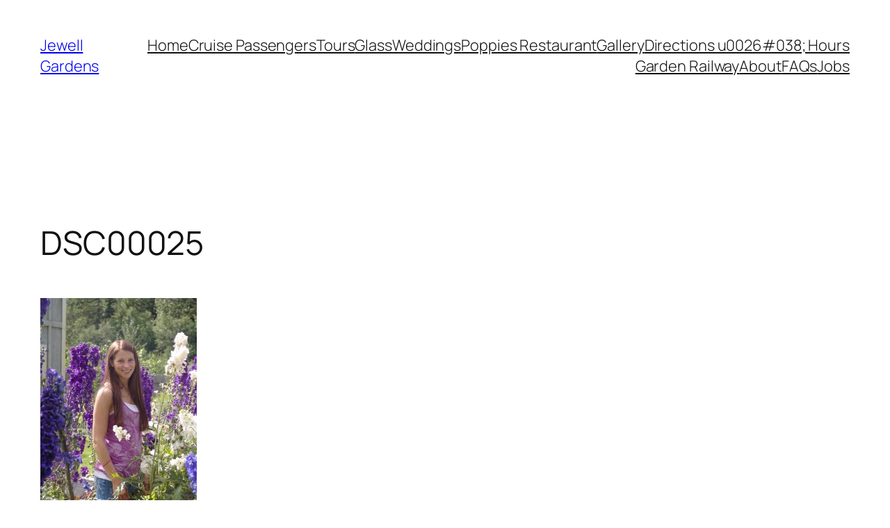

--- FILE ---
content_type: text/plain
request_url: https://www.google-analytics.com/j/collect?v=1&_v=j102&a=694701773&t=pageview&_s=1&dl=https%3A%2F%2Fjewellgardens.com%2Fcruise-passengers%2Fdsc00025%2F&ul=en-us%40posix&dt=DSC00025%20-%20Jewell%20Gardens&sr=1280x720&vp=1280x720&_u=IEBAAEABAAAAACAAI~&jid=82436483&gjid=626018065&cid=732215112.1768769627&tid=UA-49767974-1&_gid=1682899006.1768769627&_r=1&_slc=1&z=687555843
body_size: -451
content:
2,cG-CCPWGLX4GQ